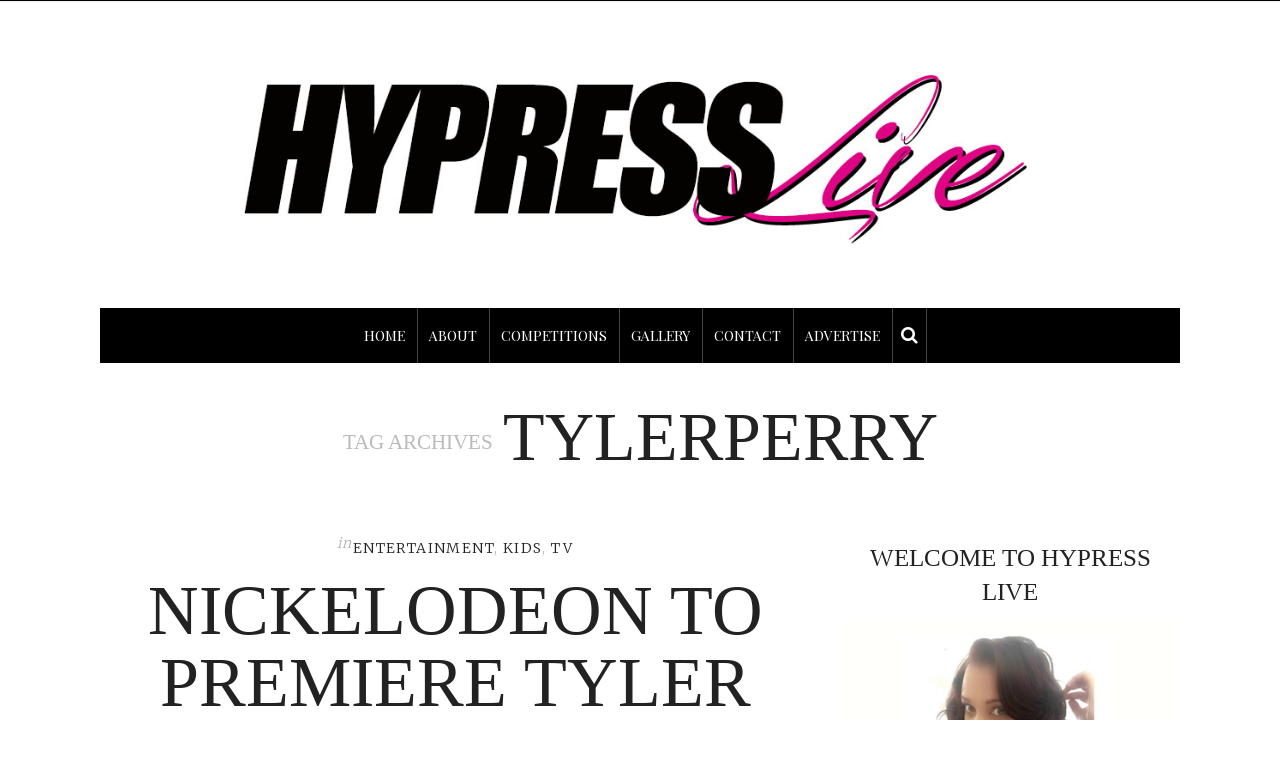

--- FILE ---
content_type: text/html; charset=UTF-8
request_url: https://www.hypresslive.com/tag/tylerperry/
body_size: 14943
content:
<!DOCTYPE html>
<html lang="en-US">
<head>
	<meta charset="UTF-8" />
	<meta http-equiv="X-UA-Compatible" content="IE=edge">
    <meta name="viewport" content="width=device-width, initial-scale=1">
	<link rel="profile" href="http://gmpg.org/xfn/11" />
	<meta name='robots' content='index, follow, max-image-preview:large, max-snippet:-1, max-video-preview:-1' />

	<!-- This site is optimized with the Yoast SEO plugin v26.5 - https://yoast.com/wordpress/plugins/seo/ -->
	<title>tylerperry Archives - Hypress Live</title>
	<link rel="canonical" href="https://www.hypresslive.com/tag/tylerperry/" />
	<meta property="og:locale" content="en_US" />
	<meta property="og:type" content="article" />
	<meta property="og:title" content="tylerperry Archives - Hypress Live" />
	<meta property="og:url" content="https://www.hypresslive.com/tag/tylerperry/" />
	<meta property="og:site_name" content="Hypress Live" />
	<meta name="twitter:card" content="summary_large_image" />
	<script type="application/ld+json" class="yoast-schema-graph">{"@context":"https://schema.org","@graph":[{"@type":"CollectionPage","@id":"https://www.hypresslive.com/tag/tylerperry/","url":"https://www.hypresslive.com/tag/tylerperry/","name":"tylerperry Archives - Hypress Live","isPartOf":{"@id":"https://www.hypresslive.com/#website"},"primaryImageOfPage":{"@id":"https://www.hypresslive.com/tag/tylerperry/#primaryimage"},"image":{"@id":"https://www.hypresslive.com/tag/tylerperry/#primaryimage"},"thumbnailUrl":"https://www.hypresslive.com/wp-content/uploads/2020/12/472eb770-e537-4844-9db4-dbe0293ed534.png","breadcrumb":{"@id":"https://www.hypresslive.com/tag/tylerperry/#breadcrumb"},"inLanguage":"en-US"},{"@type":"ImageObject","inLanguage":"en-US","@id":"https://www.hypresslive.com/tag/tylerperry/#primaryimage","url":"https://www.hypresslive.com/wp-content/uploads/2020/12/472eb770-e537-4844-9db4-dbe0293ed534.png","contentUrl":"https://www.hypresslive.com/wp-content/uploads/2020/12/472eb770-e537-4844-9db4-dbe0293ed534.png","width":567,"height":737},{"@type":"BreadcrumbList","@id":"https://www.hypresslive.com/tag/tylerperry/#breadcrumb","itemListElement":[{"@type":"ListItem","position":1,"name":"Home","item":"https://www.hypresslive.com/"},{"@type":"ListItem","position":2,"name":"tylerperry"}]},{"@type":"WebSite","@id":"https://www.hypresslive.com/#website","url":"https://www.hypresslive.com/","name":"Hypress Live","description":"Lifestyle and Culture Destination","potentialAction":[{"@type":"SearchAction","target":{"@type":"EntryPoint","urlTemplate":"https://www.hypresslive.com/?s={search_term_string}"},"query-input":{"@type":"PropertyValueSpecification","valueRequired":true,"valueName":"search_term_string"}}],"inLanguage":"en-US"}]}</script>
	<!-- / Yoast SEO plugin. -->


<link rel='dns-prefetch' href='//fonts.googleapis.com' />
<link rel='preconnect' href='https://fonts.gstatic.com' crossorigin />
<link rel="alternate" type="application/rss+xml" title="Hypress Live &raquo; Feed" href="https://www.hypresslive.com/feed/" />
<link rel="alternate" type="application/rss+xml" title="Hypress Live &raquo; Comments Feed" href="https://www.hypresslive.com/comments/feed/" />
<link rel="alternate" type="application/rss+xml" title="Hypress Live &raquo; tylerperry Tag Feed" href="https://www.hypresslive.com/tag/tylerperry/feed/" />
		<!-- This site uses the Google Analytics by MonsterInsights plugin v9.10.1 - Using Analytics tracking - https://www.monsterinsights.com/ -->
		<!-- Note: MonsterInsights is not currently configured on this site. The site owner needs to authenticate with Google Analytics in the MonsterInsights settings panel. -->
					<!-- No tracking code set -->
				<!-- / Google Analytics by MonsterInsights -->
		<style id='wp-img-auto-sizes-contain-inline-css' type='text/css'>
img:is([sizes=auto i],[sizes^="auto," i]){contain-intrinsic-size:3000px 1500px}
/*# sourceURL=wp-img-auto-sizes-contain-inline-css */
</style>
<style id='wp-emoji-styles-inline-css' type='text/css'>

	img.wp-smiley, img.emoji {
		display: inline !important;
		border: none !important;
		box-shadow: none !important;
		height: 1em !important;
		width: 1em !important;
		margin: 0 0.07em !important;
		vertical-align: -0.1em !important;
		background: none !important;
		padding: 0 !important;
	}
/*# sourceURL=wp-emoji-styles-inline-css */
</style>
<style id='wp-block-library-inline-css' type='text/css'>
:root{--wp-block-synced-color:#7a00df;--wp-block-synced-color--rgb:122,0,223;--wp-bound-block-color:var(--wp-block-synced-color);--wp-editor-canvas-background:#ddd;--wp-admin-theme-color:#007cba;--wp-admin-theme-color--rgb:0,124,186;--wp-admin-theme-color-darker-10:#006ba1;--wp-admin-theme-color-darker-10--rgb:0,107,160.5;--wp-admin-theme-color-darker-20:#005a87;--wp-admin-theme-color-darker-20--rgb:0,90,135;--wp-admin-border-width-focus:2px}@media (min-resolution:192dpi){:root{--wp-admin-border-width-focus:1.5px}}.wp-element-button{cursor:pointer}:root .has-very-light-gray-background-color{background-color:#eee}:root .has-very-dark-gray-background-color{background-color:#313131}:root .has-very-light-gray-color{color:#eee}:root .has-very-dark-gray-color{color:#313131}:root .has-vivid-green-cyan-to-vivid-cyan-blue-gradient-background{background:linear-gradient(135deg,#00d084,#0693e3)}:root .has-purple-crush-gradient-background{background:linear-gradient(135deg,#34e2e4,#4721fb 50%,#ab1dfe)}:root .has-hazy-dawn-gradient-background{background:linear-gradient(135deg,#faaca8,#dad0ec)}:root .has-subdued-olive-gradient-background{background:linear-gradient(135deg,#fafae1,#67a671)}:root .has-atomic-cream-gradient-background{background:linear-gradient(135deg,#fdd79a,#004a59)}:root .has-nightshade-gradient-background{background:linear-gradient(135deg,#330968,#31cdcf)}:root .has-midnight-gradient-background{background:linear-gradient(135deg,#020381,#2874fc)}:root{--wp--preset--font-size--normal:16px;--wp--preset--font-size--huge:42px}.has-regular-font-size{font-size:1em}.has-larger-font-size{font-size:2.625em}.has-normal-font-size{font-size:var(--wp--preset--font-size--normal)}.has-huge-font-size{font-size:var(--wp--preset--font-size--huge)}.has-text-align-center{text-align:center}.has-text-align-left{text-align:left}.has-text-align-right{text-align:right}.has-fit-text{white-space:nowrap!important}#end-resizable-editor-section{display:none}.aligncenter{clear:both}.items-justified-left{justify-content:flex-start}.items-justified-center{justify-content:center}.items-justified-right{justify-content:flex-end}.items-justified-space-between{justify-content:space-between}.screen-reader-text{border:0;clip-path:inset(50%);height:1px;margin:-1px;overflow:hidden;padding:0;position:absolute;width:1px;word-wrap:normal!important}.screen-reader-text:focus{background-color:#ddd;clip-path:none;color:#444;display:block;font-size:1em;height:auto;left:5px;line-height:normal;padding:15px 23px 14px;text-decoration:none;top:5px;width:auto;z-index:100000}html :where(.has-border-color){border-style:solid}html :where([style*=border-top-color]){border-top-style:solid}html :where([style*=border-right-color]){border-right-style:solid}html :where([style*=border-bottom-color]){border-bottom-style:solid}html :where([style*=border-left-color]){border-left-style:solid}html :where([style*=border-width]){border-style:solid}html :where([style*=border-top-width]){border-top-style:solid}html :where([style*=border-right-width]){border-right-style:solid}html :where([style*=border-bottom-width]){border-bottom-style:solid}html :where([style*=border-left-width]){border-left-style:solid}html :where(img[class*=wp-image-]){height:auto;max-width:100%}:where(figure){margin:0 0 1em}html :where(.is-position-sticky){--wp-admin--admin-bar--position-offset:var(--wp-admin--admin-bar--height,0px)}@media screen and (max-width:600px){html :where(.is-position-sticky){--wp-admin--admin-bar--position-offset:0px}}

/*# sourceURL=wp-block-library-inline-css */
</style><style id='global-styles-inline-css' type='text/css'>
:root{--wp--preset--aspect-ratio--square: 1;--wp--preset--aspect-ratio--4-3: 4/3;--wp--preset--aspect-ratio--3-4: 3/4;--wp--preset--aspect-ratio--3-2: 3/2;--wp--preset--aspect-ratio--2-3: 2/3;--wp--preset--aspect-ratio--16-9: 16/9;--wp--preset--aspect-ratio--9-16: 9/16;--wp--preset--color--black: #000000;--wp--preset--color--cyan-bluish-gray: #abb8c3;--wp--preset--color--white: #ffffff;--wp--preset--color--pale-pink: #f78da7;--wp--preset--color--vivid-red: #cf2e2e;--wp--preset--color--luminous-vivid-orange: #ff6900;--wp--preset--color--luminous-vivid-amber: #fcb900;--wp--preset--color--light-green-cyan: #7bdcb5;--wp--preset--color--vivid-green-cyan: #00d084;--wp--preset--color--pale-cyan-blue: #8ed1fc;--wp--preset--color--vivid-cyan-blue: #0693e3;--wp--preset--color--vivid-purple: #9b51e0;--wp--preset--gradient--vivid-cyan-blue-to-vivid-purple: linear-gradient(135deg,rgb(6,147,227) 0%,rgb(155,81,224) 100%);--wp--preset--gradient--light-green-cyan-to-vivid-green-cyan: linear-gradient(135deg,rgb(122,220,180) 0%,rgb(0,208,130) 100%);--wp--preset--gradient--luminous-vivid-amber-to-luminous-vivid-orange: linear-gradient(135deg,rgb(252,185,0) 0%,rgb(255,105,0) 100%);--wp--preset--gradient--luminous-vivid-orange-to-vivid-red: linear-gradient(135deg,rgb(255,105,0) 0%,rgb(207,46,46) 100%);--wp--preset--gradient--very-light-gray-to-cyan-bluish-gray: linear-gradient(135deg,rgb(238,238,238) 0%,rgb(169,184,195) 100%);--wp--preset--gradient--cool-to-warm-spectrum: linear-gradient(135deg,rgb(74,234,220) 0%,rgb(151,120,209) 20%,rgb(207,42,186) 40%,rgb(238,44,130) 60%,rgb(251,105,98) 80%,rgb(254,248,76) 100%);--wp--preset--gradient--blush-light-purple: linear-gradient(135deg,rgb(255,206,236) 0%,rgb(152,150,240) 100%);--wp--preset--gradient--blush-bordeaux: linear-gradient(135deg,rgb(254,205,165) 0%,rgb(254,45,45) 50%,rgb(107,0,62) 100%);--wp--preset--gradient--luminous-dusk: linear-gradient(135deg,rgb(255,203,112) 0%,rgb(199,81,192) 50%,rgb(65,88,208) 100%);--wp--preset--gradient--pale-ocean: linear-gradient(135deg,rgb(255,245,203) 0%,rgb(182,227,212) 50%,rgb(51,167,181) 100%);--wp--preset--gradient--electric-grass: linear-gradient(135deg,rgb(202,248,128) 0%,rgb(113,206,126) 100%);--wp--preset--gradient--midnight: linear-gradient(135deg,rgb(2,3,129) 0%,rgb(40,116,252) 100%);--wp--preset--font-size--small: 13px;--wp--preset--font-size--medium: 20px;--wp--preset--font-size--large: 36px;--wp--preset--font-size--x-large: 42px;--wp--preset--spacing--20: 0.44rem;--wp--preset--spacing--30: 0.67rem;--wp--preset--spacing--40: 1rem;--wp--preset--spacing--50: 1.5rem;--wp--preset--spacing--60: 2.25rem;--wp--preset--spacing--70: 3.38rem;--wp--preset--spacing--80: 5.06rem;--wp--preset--shadow--natural: 6px 6px 9px rgba(0, 0, 0, 0.2);--wp--preset--shadow--deep: 12px 12px 50px rgba(0, 0, 0, 0.4);--wp--preset--shadow--sharp: 6px 6px 0px rgba(0, 0, 0, 0.2);--wp--preset--shadow--outlined: 6px 6px 0px -3px rgb(255, 255, 255), 6px 6px rgb(0, 0, 0);--wp--preset--shadow--crisp: 6px 6px 0px rgb(0, 0, 0);}:where(.is-layout-flex){gap: 0.5em;}:where(.is-layout-grid){gap: 0.5em;}body .is-layout-flex{display: flex;}.is-layout-flex{flex-wrap: wrap;align-items: center;}.is-layout-flex > :is(*, div){margin: 0;}body .is-layout-grid{display: grid;}.is-layout-grid > :is(*, div){margin: 0;}:where(.wp-block-columns.is-layout-flex){gap: 2em;}:where(.wp-block-columns.is-layout-grid){gap: 2em;}:where(.wp-block-post-template.is-layout-flex){gap: 1.25em;}:where(.wp-block-post-template.is-layout-grid){gap: 1.25em;}.has-black-color{color: var(--wp--preset--color--black) !important;}.has-cyan-bluish-gray-color{color: var(--wp--preset--color--cyan-bluish-gray) !important;}.has-white-color{color: var(--wp--preset--color--white) !important;}.has-pale-pink-color{color: var(--wp--preset--color--pale-pink) !important;}.has-vivid-red-color{color: var(--wp--preset--color--vivid-red) !important;}.has-luminous-vivid-orange-color{color: var(--wp--preset--color--luminous-vivid-orange) !important;}.has-luminous-vivid-amber-color{color: var(--wp--preset--color--luminous-vivid-amber) !important;}.has-light-green-cyan-color{color: var(--wp--preset--color--light-green-cyan) !important;}.has-vivid-green-cyan-color{color: var(--wp--preset--color--vivid-green-cyan) !important;}.has-pale-cyan-blue-color{color: var(--wp--preset--color--pale-cyan-blue) !important;}.has-vivid-cyan-blue-color{color: var(--wp--preset--color--vivid-cyan-blue) !important;}.has-vivid-purple-color{color: var(--wp--preset--color--vivid-purple) !important;}.has-black-background-color{background-color: var(--wp--preset--color--black) !important;}.has-cyan-bluish-gray-background-color{background-color: var(--wp--preset--color--cyan-bluish-gray) !important;}.has-white-background-color{background-color: var(--wp--preset--color--white) !important;}.has-pale-pink-background-color{background-color: var(--wp--preset--color--pale-pink) !important;}.has-vivid-red-background-color{background-color: var(--wp--preset--color--vivid-red) !important;}.has-luminous-vivid-orange-background-color{background-color: var(--wp--preset--color--luminous-vivid-orange) !important;}.has-luminous-vivid-amber-background-color{background-color: var(--wp--preset--color--luminous-vivid-amber) !important;}.has-light-green-cyan-background-color{background-color: var(--wp--preset--color--light-green-cyan) !important;}.has-vivid-green-cyan-background-color{background-color: var(--wp--preset--color--vivid-green-cyan) !important;}.has-pale-cyan-blue-background-color{background-color: var(--wp--preset--color--pale-cyan-blue) !important;}.has-vivid-cyan-blue-background-color{background-color: var(--wp--preset--color--vivid-cyan-blue) !important;}.has-vivid-purple-background-color{background-color: var(--wp--preset--color--vivid-purple) !important;}.has-black-border-color{border-color: var(--wp--preset--color--black) !important;}.has-cyan-bluish-gray-border-color{border-color: var(--wp--preset--color--cyan-bluish-gray) !important;}.has-white-border-color{border-color: var(--wp--preset--color--white) !important;}.has-pale-pink-border-color{border-color: var(--wp--preset--color--pale-pink) !important;}.has-vivid-red-border-color{border-color: var(--wp--preset--color--vivid-red) !important;}.has-luminous-vivid-orange-border-color{border-color: var(--wp--preset--color--luminous-vivid-orange) !important;}.has-luminous-vivid-amber-border-color{border-color: var(--wp--preset--color--luminous-vivid-amber) !important;}.has-light-green-cyan-border-color{border-color: var(--wp--preset--color--light-green-cyan) !important;}.has-vivid-green-cyan-border-color{border-color: var(--wp--preset--color--vivid-green-cyan) !important;}.has-pale-cyan-blue-border-color{border-color: var(--wp--preset--color--pale-cyan-blue) !important;}.has-vivid-cyan-blue-border-color{border-color: var(--wp--preset--color--vivid-cyan-blue) !important;}.has-vivid-purple-border-color{border-color: var(--wp--preset--color--vivid-purple) !important;}.has-vivid-cyan-blue-to-vivid-purple-gradient-background{background: var(--wp--preset--gradient--vivid-cyan-blue-to-vivid-purple) !important;}.has-light-green-cyan-to-vivid-green-cyan-gradient-background{background: var(--wp--preset--gradient--light-green-cyan-to-vivid-green-cyan) !important;}.has-luminous-vivid-amber-to-luminous-vivid-orange-gradient-background{background: var(--wp--preset--gradient--luminous-vivid-amber-to-luminous-vivid-orange) !important;}.has-luminous-vivid-orange-to-vivid-red-gradient-background{background: var(--wp--preset--gradient--luminous-vivid-orange-to-vivid-red) !important;}.has-very-light-gray-to-cyan-bluish-gray-gradient-background{background: var(--wp--preset--gradient--very-light-gray-to-cyan-bluish-gray) !important;}.has-cool-to-warm-spectrum-gradient-background{background: var(--wp--preset--gradient--cool-to-warm-spectrum) !important;}.has-blush-light-purple-gradient-background{background: var(--wp--preset--gradient--blush-light-purple) !important;}.has-blush-bordeaux-gradient-background{background: var(--wp--preset--gradient--blush-bordeaux) !important;}.has-luminous-dusk-gradient-background{background: var(--wp--preset--gradient--luminous-dusk) !important;}.has-pale-ocean-gradient-background{background: var(--wp--preset--gradient--pale-ocean) !important;}.has-electric-grass-gradient-background{background: var(--wp--preset--gradient--electric-grass) !important;}.has-midnight-gradient-background{background: var(--wp--preset--gradient--midnight) !important;}.has-small-font-size{font-size: var(--wp--preset--font-size--small) !important;}.has-medium-font-size{font-size: var(--wp--preset--font-size--medium) !important;}.has-large-font-size{font-size: var(--wp--preset--font-size--large) !important;}.has-x-large-font-size{font-size: var(--wp--preset--font-size--x-large) !important;}
/*# sourceURL=global-styles-inline-css */
</style>

<style id='classic-theme-styles-inline-css' type='text/css'>
/*! This file is auto-generated */
.wp-block-button__link{color:#fff;background-color:#32373c;border-radius:9999px;box-shadow:none;text-decoration:none;padding:calc(.667em + 2px) calc(1.333em + 2px);font-size:1.125em}.wp-block-file__button{background:#32373c;color:#fff;text-decoration:none}
/*# sourceURL=/wp-includes/css/classic-themes.min.css */
</style>
<link rel='stylesheet' id='contact-form-7-css' href='https://www.hypresslive.com/wp-content/plugins/contact-form-7/includes/css/styles.css?ver=6.1.4' type='text/css' media='all' />
<link rel='stylesheet' id='frizzly-lib-font-awesome-css' href='https://www.hypresslive.com/wp-content/plugins/frizzly/css/libs/font-awesome/css/font-awesome.css?ver=1.1.0' type='text/css' media='all' />
<link rel='stylesheet' id='frizzly-client-css' href='https://www.hypresslive.com/wp-content/plugins/frizzly/css/frizzly.client.css?ver=1.1.0' type='text/css' media='all' />
<link rel='stylesheet' id='gossipblog-bootstrap-css-css' href='https://www.hypresslive.com/wp-content/themes/gossipblog/bootstrap/bootstrap.min.css?ver=3.2' type='text/css' media='all' />
<link rel='stylesheet' id='gossipblog-font-awesome-css' href='https://www.hypresslive.com/wp-content/themes/gossipblog/bootstrap/font-awesome.min.css?ver=4.5' type='text/css' media='all' />
<link rel='stylesheet' id='gossipblog-social-icons-css' href='https://www.hypresslive.com/wp-content/themes/gossipblog/bootstrap/hercules-social.css?ver=1.0' type='text/css' media='all' />
<link rel='stylesheet' id='gossipblog-magnificpopup-css' href='https://www.hypresslive.com/wp-content/themes/gossipblog/css/magnificpopup.css?ver=1.0' type='text/css' media='all' />
<link rel='stylesheet' id='gossipblog-mainstyle-css' href='https://www.hypresslive.com/wp-content/themes/gossipblog/style.css?ver=1.0' type='text/css' media='all' />
<link rel='stylesheet' id='gossipblog-responsive-css' href='https://www.hypresslive.com/wp-content/themes/gossipblog/responsive.css?ver=2.3' type='text/css' media='all' />
<link rel="preload" as="style" href="https://fonts.googleapis.com/css?family=Merriweather:300%7CPlayfair%20Display%20SC:400,700,900,400italic,700italic,900italic%7CSource%20Sans%20Pro:200,300&#038;display=swap&#038;ver=1604477321" /><link rel="stylesheet" href="https://fonts.googleapis.com/css?family=Merriweather:300%7CPlayfair%20Display%20SC:400,700,900,400italic,700italic,900italic%7CSource%20Sans%20Pro:200,300&#038;display=swap&#038;ver=1604477321" media="print" onload="this.media='all'"><noscript><link rel="stylesheet" href="https://fonts.googleapis.com/css?family=Merriweather:300%7CPlayfair%20Display%20SC:400,700,900,400italic,700italic,900italic%7CSource%20Sans%20Pro:200,300&#038;display=swap&#038;ver=1604477321" /></noscript><script type="text/javascript" src="https://www.hypresslive.com/wp-includes/js/jquery/jquery.min.js?ver=3.7.1" id="jquery-core-js"></script>
<script type="text/javascript" src="https://www.hypresslive.com/wp-includes/js/jquery/jquery-migrate.min.js?ver=3.4.1" id="jquery-migrate-js"></script>
<link rel="https://api.w.org/" href="https://www.hypresslive.com/wp-json/" /><link rel="alternate" title="JSON" type="application/json" href="https://www.hypresslive.com/wp-json/wp/v2/tags/531" /><link rel="EditURI" type="application/rsd+xml" title="RSD" href="https://www.hypresslive.com/xmlrpc.php?rsd" />
<meta name="generator" content="WordPress 6.9" />
<meta name="generator" content="Redux 4.5.9" /><script>
  (function(i,s,o,g,r,a,m){i['GoogleAnalyticsObject']=r;i[r]=i[r]||function(){
  (i[r].q=i[r].q||[]).push(arguments)},i[r].l=1*new Date();a=s.createElement(o),
  m=s.getElementsByTagName(o)[0];a.async=1;a.src=g;m.parentNode.insertBefore(a,m)
  })(window,document,'script','//www.google-analytics.com/analytics.js','ga');

  ga('create', 'UA-64123055-1', 'auto');
  ga('send', 'pageview');

</script><style type="text/css">@media (min-width:992px){.container{width:1110px}}@media (min-width:1200px){.container{width:1110px}}.nav__primary, .nav__mobile {background:#000000}@media all and (min-width: 800px) {.flexnav > li > a {border-right-color:#444444}}.nav__primary {border-top-color:#222222}.nav__primary {border-bottom-color:#222222}.nav__primary {border-top-width:0px;}.nav__primary {border-bottom-width:0px;}.lowestfooter {border-top-color:#FFFFFF}.header-overlay {background:rgba(255,255,255,0.8)}body { background-color:#ffffff;}.someclass{
   margin: 0 auto;
}
.carousel-wrap.slideshow {
        min-height: 461px;
}
.top-container {
    background:#000000;
}
.top-container .sticky-nav.navbar-fixed-top {
    background: #000;
}.post_category:after, .hs_aboutme_text span, .slide-category span, .widget-content h4.subtitle span, .nav-tabs > li.active > a, .nav-tabs > li.active > a:hover, .nav-tabs > li.active > a:focus, .title-section span, .heading-entrance span {border-top-color:#222222}.error404-holder_num {color:#222222}.text-highlight, div.jp-play-bar, div.jp-volume-bar-value, .progress .bar {background:#222222}.flexnav li ul li a { color:#222222}.flexnav li li > a:hover, .flexnav ul li:hover > a, .flexnav li li > a:hover, .flexnav li li.sfHover > a { color:#ffffff}.flexnav li li.current-menu-item > a, .flexnav li li.current-menu-item > a { color:#ffffff}.flexnav .sub-menu > li { background:#ffffff}.sub-menu li:first-child a:after { border-bottom: 0px solid #ffffff}.flexnav ul li:hover > a, .flexnav li li > a:hover, .flexnav li li.sfHover > a {background:#222222}.flexnav li li.current-menu-item > a {background:#222222}.flexnav > li > a:hover { color:#222222}.flexnav > li.current-menu-item > a, .flexnav > li.current-menu-ancestor  > a, .flexnav li:hover > a {
  color:#222222}.flexnav > li.current-menu-item > a, .flexnav > li.current-menu-ancestor > a { color:#222222}.flexnav > li > a {background:#000000}.flexnav > li > a:hover, .flexnav > li.current-menu-item > a, .flexnav > li.current-menu-ancestor  > a, .flexnav li:hover > a { background:#df0485}.flexnav > li.current-menu-item > a, .flexnav > li.current-menu-ancestor > a { background:#ffffff}.flexnav .sub-menu {background:#DF0485}.flexnav .sub-menu, .flexnav .sub-menu ul {border-color:#222222}.flexnav .sub-menu:before,.flexnav .sub-menu:after {border-bottom-color:#222222}.flexnav .sub-menu ul:before,.flexnav .sub-menu ul:after {border-left-color:#222222}.flexnav li ul li a {border-color:#EEEEEE}.ribbon-green {color:#000000}.ribbon-green {background:#ffffff}.category-filter ul li.current-cat a { color: #222222}a.btn, a.comment-reply-link, input[type="submit"], .tagcloud a, .category-filter ul li a { border-color: #222222}a.comment-reply-link:hover, input[type="submit"]:hover, .btn-default.active, .btn-default.focus, .btn-default:active, .btn-default:focus, .btn-default:hover, .open > .dropdown-toggle.btn-default,.tagcloud a:hover, .category-filter ul li.current-cat a, .category-filter ul li a:hover { border-color: #222222}a.btn, a.comment-reply-link, input[type="submit"], .tagcloud a, .category-filter ul li a { background: #222222}a.comment-reply-link:hover, input[type="submit"]:hover, .btn-default.active, .btn-default.focus, .btn-default:active, .btn-default:focus, .btn-default:hover, .open > .dropdown-toggle.btn-default,.tagcloud a:hover, .category-filter ul li.current-cat a, .category-filter ul li a:hover { background: #ffffff}</style><style id="gossipblog_options-dynamic-css" title="dynamic-css" class="redux-options-output">.main-holder{font-family:Merriweather;line-height:24px;letter-spacing:0px;font-weight:300;font-style:normal;color:#000000;font-size:14px;}h1{font-family:henri_didotregular;text-align:inherit;text-transform:uppercase;line-height:62px;letter-spacing:0px;font-weight:400;font-style:normal;color:#222;font-size:60px;}h2{font-family:henri_didotregular;text-align:inherit;text-transform:uppercase;line-height:62px;letter-spacing:0px;font-weight:400;font-style:normal;color:#222;font-size:54px;}h3{font-family:henri_didotregular;text-align:inherit;text-transform:uppercase;line-height:44px;letter-spacing:0px;font-weight:400;font-style:normal;color:#222;font-size:44px;}h4{font-family:henri_didotregular;text-align:inherit;text-transform:uppercase;line-height:32px;letter-spacing:0px;font-weight:400;font-style:normal;color:#222;font-size:30px;}h5{font-family:henri_didotregular;text-align:inherit;text-transform:uppercase;line-height:34px;letter-spacing:0px;font-weight:400;font-style:normal;color:#222;font-size:25px;}h6{font-family:"Playfair Display SC";text-align:inherit;text-transform:uppercase;line-height:22px;letter-spacing:0px;font-weight:400;font-style:normal;color:#222;font-size:20px;}.title-section h1{font-family:henri_didotregular;text-align:center;line-height:68px;letter-spacing:-2px;font-weight:400;font-style:normal;color:#222;font-size:68px;}.title-section h2{font-family:"Source Sans Pro";text-align:center;text-transform:inherit;line-height:36px;letter-spacing:0px;font-weight:200;font-style:normal;color:#222;font-size:26px;}.headerstyler{background-color:#ffffff;}a{color:#222222;}a:hover{color:#dddddd;}a.btn, a.comment-reply-link, input[type="submit"], .tagcloud a, .category-filter ul li a{color:#ffffff;}a.btn:hover, a.comment-reply-link:hover, input[type="submit"]:hover, .tagcloud a:hover, .category-filter ul li a:hover{color:#222222;}.logo{margin-top:50px;margin-bottom:50px;}.logo_tagline{color:#222222;}.flexnav > li > a{font-family:"Playfair Display SC";text-transform:uppercase;line-height:55px;letter-spacing:0px;font-weight:400;font-style:normal;color:#ffffff;font-size:14px;}.flexnav li ul li a{font-family:"Source Sans Pro";line-height:20px;letter-spacing:0px;font-weight:300;font-style:normal;color:#222222;font-size:14px;}.post-header h2 a, h2.post-title, h2.grid-post-title{font-family:henri_didotregular;text-align:center;text-transform:uppercase;line-height:72px;letter-spacing:0px;font-weight:400;font-style:normal;color:#222;font-size:70px;}.post-header h2 a:hover{color:#dddddd;}.paglink a, .paging a{color:#222222;}.paglink a:hover, .paging a:hover{color:#df0485;}.related-posts h6 a{color:#222222;}.related-posts h6 a:hover{color:#df0485;}.grid-block h2 a{color:#222222;}.grid-block h2 a:hover{color:#dddddd;}.gallery-grid .gallerycaption h3 a{font-family:henri_didotregular;text-align:center;text-transform:uppercase;line-height:30px;letter-spacing:0px;font-weight:400;font-style:normal;color:#222;font-size:30px;}.gallery-meta-line, .gallery-meta-line h4{font-family:henri_didotregular;text-align:center;text-transform:uppercase;line-height:20px;letter-spacing:0px;font-weight:400;font-style:normal;color:#222;font-size:20px;}.widget-content h4.subtitle{font-family:"Playfair Display SC";text-align:center;text-transform:uppercase;line-height:20px;letter-spacing:0px;font-weight:400;font-style:normal;color:#222;font-size:20px;}.my_posts_type_widget h4 a{color:#222222;}.my_posts_type_widget h4 a:hover{color:#df0485;}.post-list_h h4 a{font-family:"Playfair Display SC";text-align:center;text-transform:uppercase;line-height:24px;letter-spacing:0px;font-weight:400;font-style:normal;color:#222;font-size:24px;}.nav.footer-nav a{font-family:"Source Sans Pro";line-height:22px;letter-spacing:0px;font-weight:normal;font-style:normal;color:#999999;font-size:13px;}.nav.footer-nav ul li a:hover{color:#ffffff;}.footer-text{color:#FFFFFF;}.footer .logo a{color:#666666;}.footer .logo a:hover{color:#ffffff;}.footer .logo_tagline{color:#FFFFFF;}.footer-logo{background-color:#111111;}.footer a{color:#666666;}.footer a:hover{color:#df0485;}.mfp-ajax-holder{background-color:#ffffff;}</style>	
</head>
<body class="archive tag tag-tylerperry tag-531 wp-theme-gossipblog">
<div class="top-panel22 hidden-phone"><div id="small-dialog" class="zoom-anim-dialog mfp-hide"><!-- BEGIN SEARCH FORM -->  
	<div class="sb-search">
						<form class="navbar-form" method="get" action="https://www.hypresslive.com/" accept-charset="utf-8">
							<input class="sb-search-input" placeholder="Type to Search" type="text" value="" name="s">
						</form>
					</div>
<!-- END SEARCH FORM --></div></div>
			<div class="main-holder">
		<div class="top-container top-border">
<div class="container">
        
<div class="row">
 
    <div class="col-md-12 col-sm-12 col-xs-12 top-left">
	<div class="menu-button"><i class="fa fa-bars"></i></div>
<div class="top-search-icon"><div class="top-panel-button"><a class="popup-with-zoom-anim md-trigger" href="#small-dialog"><i class="fa fa-search"></i></a></div></div>    </div>
</div>

</div>

</div>

			<!-- BEGIN MAIN NAVIGATION  -->
		<nav class="nav__mobile ">
			<ul data-breakpoint="992" id="menu-menu-1" class="flexnav"><li class="menu-item menu-item-type-custom menu-item-object-custom menu-item-home menu-item-278"><a href="https://www.hypresslive.com/">Home</a></li>
<li class="menu-item menu-item-type-post_type menu-item-object-page menu-item-279"><a href="https://www.hypresslive.com/about/">ABOUT</a></li>
<li class="menu-item menu-item-type-post_type menu-item-object-page menu-item-281"><a href="https://www.hypresslive.com/events/">COMPETITIONS</a></li>
<li class="menu-item menu-item-type-post_type menu-item-object-page menu-item-282"><a href="https://www.hypresslive.com/gallery-2/">GALLERY</a></li>
<li class="menu-item menu-item-type-post_type menu-item-object-page menu-item-280"><a href="https://www.hypresslive.com/contact/">CONTACT</a></li>
<li class="menu-item menu-item-type-post_type menu-item-object-page menu-item-4164"><a href="https://www.hypresslive.com/advertise/">Advertise</a></li>
</ul>		 </nav>

		<!-- END MAIN NAVIGATION -->
<header id="headerfix" data-stellar-background-ratio="0.5" data-stellar-horizontal-offset="0" data-stellar-vertical-offset="0" class="headerstyler headerphoto normal_header">
<div class="header-overlay"></div>
<div class="container">


<div class="row">
    <div class="col-md-12">
        <!-- BEGIN LOGO -->                     
<div class="logo">                            
						<a href="https://www.hypresslive.com/" class="logo_h logo_h__img"><img src="https://www.hypresslive.com/wp-content/uploads/2016/06/h1.jpg" width="1260" height="240" alt="Hypress Live" title="Lifestyle and Culture Destination"></a>
												
</div>
<!-- END LOGO -->    </div>
</div>
<div class="row">
	<div class="col-md-12">
    			<!-- BEGIN MAIN NAVIGATION  -->
		<nav class="nav nav__primary clearfix">
			<ul data-breakpoint="992" id="menu-menu-2" class="flexnav"><li class="menu-item menu-item-type-custom menu-item-object-custom menu-item-home menu-item-278"><a href="https://www.hypresslive.com/">Home</a></li>
<li class="menu-item menu-item-type-post_type menu-item-object-page menu-item-279"><a href="https://www.hypresslive.com/about/">ABOUT</a></li>
<li class="menu-item menu-item-type-post_type menu-item-object-page menu-item-281"><a href="https://www.hypresslive.com/events/">COMPETITIONS</a></li>
<li class="menu-item menu-item-type-post_type menu-item-object-page menu-item-282"><a href="https://www.hypresslive.com/gallery-2/">GALLERY</a></li>
<li class="menu-item menu-item-type-post_type menu-item-object-page menu-item-280"><a href="https://www.hypresslive.com/contact/">CONTACT</a></li>
<li class="menu-item menu-item-type-post_type menu-item-object-page menu-item-4164"><a href="https://www.hypresslive.com/advertise/">Advertise</a></li>
<li class="menu-item menu-item-type-post_type menu-item-object-page top-panel-button hidden-xs search-icon-link"><a class="popup-with-zoom-anim md-trigger" href="#small-dialog"><i class="fa fa-search"></i></a></li></ul>		 </nav>
		<!-- END MAIN NAVIGATION -->
    </div>
</div>


















</div></header><div class="content-holder clearfix">
    <div class="container">
<section class="title-section">
					<div class="category-box"><h1><span>Tag Archives </span>tylerperry</h1></div>
			
			
</section><!-- .title-section -->
                <div class="row">
                    <div class="col-md-8 masonry2sideright" id="content">
                        <article id="post-10148" class="post__holder post-10148 post type-post status-publish format-standard has-post-thumbnail hentry category-entertainment category-kids category-tv tag-africa tag-entertainment tag-familyfun tag-festive tag-festivefun tag-funny tag-humour tag-kids tag-kidsentertainment tag-laugh tag-nickelodean tag-series tag-tv tag-tvseries tag-tylerperry">
	<div class="row">
	<div class="col-md-12">

		<header class="post-header"><div class="meta-space-top">

				<span class="post_category"><span class="cat-in">In</span> <a href="https://www.hypresslive.com/category/entertainment/" rel="category tag">ENTERTAINMENT</a>, <a href="https://www.hypresslive.com/category/kids/" rel="category tag">KIDS</a>, <a href="https://www.hypresslive.com/category/tv/" rel="category tag">TV</a></span>
				</div>
	
					<h2 class="post-title"><a href="https://www.hypresslive.com/2020/12/13/nickelodeon-to-premiere-tyler-perrys-1st-kids-series/" title="Permalink NICKELODEON TO PREMIERE TYLER PERRY’S 1ST KIDS SERIES">NICKELODEON TO PREMIERE TYLER PERRY’S 1ST KIDS SERIES</a></h2>
					<div class="meta-space-top">
						<span class="vcard author hypress">
		by		<span class="fn"><a href="https://www.hypresslive.com/author/hypress/" title="Posts by hypress" rel="author" class="url">hypress</a></span></span>
				 	<span class="post-date date updated">Sunday, December 13, 2020</span>
</div>
</header>
						
	<!-- Post Content -->
	<div class="post_content">
							<div class="thumb-container">
						<figure class="featured-thumbnail thumbnail large">
				<a href="https://www.hypresslive.com/2020/12/13/nickelodeon-to-premiere-tyler-perrys-1st-kids-series/" title="NICKELODEON TO PREMIERE TYLER PERRY’S 1ST KIDS SERIES">
				<img width="550" height="715" src="https://www.hypresslive.com/wp-content/uploads/2020/12/472eb770-e537-4844-9db4-dbe0293ed534-550x715.png" class="attachment-gossipblog-standard-large size-gossipblog-standard-large wp-post-image" alt="" decoding="async" fetchpriority="high" srcset="https://www.hypresslive.com/wp-content/uploads/2020/12/472eb770-e537-4844-9db4-dbe0293ed534-550x715.png 550w, https://www.hypresslive.com/wp-content/uploads/2020/12/472eb770-e537-4844-9db4-dbe0293ed534-231x300.png 231w, https://www.hypresslive.com/wp-content/uploads/2020/12/472eb770-e537-4844-9db4-dbe0293ed534-385x500.png 385w, https://www.hypresslive.com/wp-content/uploads/2020/12/472eb770-e537-4844-9db4-dbe0293ed534-360x468.png 360w, https://www.hypresslive.com/wp-content/uploads/2020/12/472eb770-e537-4844-9db4-dbe0293ed534-246x320.png 246w, https://www.hypresslive.com/wp-content/uploads/2020/12/472eb770-e537-4844-9db4-dbe0293ed534.png 567w" sizes="(max-width: 550px) 100vw, 550px" /> 
				</a>
				</figure></div>
		


			<div class="isopad">
		   
				
			<div class="excerpt">			
			<p>
Kid rapper and pint-sized powerhouse Young Dylan will join the Nickelodeon Africa family this festive season. 



The brand-new live-action series, Tyler Perry’s Young Dylan,will premiere on Monday, 14th December exclusively on Nickelodeon Africa (DStv Channel 305) at 16:25 CAT/15:25 WAT. Executive produced, directed and written by Perry, the first scripted kids’ series by Tyler Perry, follows a family whose world is turned upside down when ... </p>			
			</div>
						<div class="clear"></div>
				<div class="viewpost-button"><a class="btn btn-default btn-normal" href="https://www.hypresslive.com/2020/12/13/nickelodeon-to-premiere-tyler-perrys-1st-kids-series/">View post</a></div>
		<div class="clear"></div>
			</div>
			
	</div>
	
	
	
	
</div></div>



<!-- Meta and share buttons -->
<div class="row meta-line">
<div class="col-md-4 col-sm-4 col-xs-12">
<div class="share-buttons">
	<a class="hs-icon hs hs-facebook" onClick="window.open('http://www.facebook.com/sharer.php?u=https://www.hypresslive.com/2020/12/13/nickelodeon-to-premiere-tyler-perrys-1st-kids-series/','Facebook','width=600,height=300,left='+(screen.availWidth/2-300)+',top='+(screen.availHeight/2-150)+''); return false;" href="http://www.facebook.com/sharer.php?u=https://www.hypresslive.com/2020/12/13/nickelodeon-to-premiere-tyler-perrys-1st-kids-series/"></a>
 
<a class="hs-icon hs hs-twitter" onClick="window.open('http://twitter.com/share?url=https://www.hypresslive.com/2020/12/13/nickelodeon-to-premiere-tyler-perrys-1st-kids-series/&amp;text=NICKELODEON%20TO%20PREMIERE%20TYLER%20PERRY’S%201ST%20KIDS%20SERIES&amp;via=hypress','Twitter share','width=600,height=300,left='+(screen.availWidth/2-300)+',top='+(screen.availHeight/2-150)+''); return false;" href="http://twitter.com/share?url=https://www.hypresslive.com/2020/12/13/nickelodeon-to-premiere-tyler-perrys-1st-kids-series/&amp;text=NICKELODEON%20TO%20PREMIERE%20TYLER%20PERRY’S%201ST%20KIDS%20SERIES&amp;via=hypress"></a>
<a class="hs-icon hs hs-gplus" onClick="window.open('https://plus.google.com/share?url=https://www.hypresslive.com/2020/12/13/nickelodeon-to-premiere-tyler-perrys-1st-kids-series/','Google plus','width=585,height=666,left='+(screen.availWidth/2-292)+',top='+(screen.availHeight/2-333)+''); return false;" href="https://plus.google.com/share?url=https://www.hypresslive.com/2020/12/13/nickelodeon-to-premiere-tyler-perrys-1st-kids-series/"></a>
<a target="_blank" class="hs-icon hs hs-pinterest" href="http://pinterest.com/pin/create/button/?url=https://www.hypresslive.com/2020/12/13/nickelodeon-to-premiere-tyler-perrys-1st-kids-series/&amp;media=https://www.hypresslive.com/wp-content/uploads/2020/12/472eb770-e537-4844-9db4-dbe0293ed534.png&amp;description=NICKELODEON%20TO%20PREMIERE%20TYLER%20PERRY’S%201ST%20KIDS%20SERIES" data-pin-do="buttonPin" data-pin-custom="true"></a>
<a class="hs-icon hs hs-tumblr" onClick="window.open('http://www.tumblr.com/share/link?url=www.hypresslive.com/2020/12/13/nickelodeon-to-premiere-tyler-perrys-1st-kids-series/&amp;name=NICKELODEON%20TO%20PREMIERE%20TYLER%20PERRY’S%201ST%20KIDS%20SERIES','Tumblr','width=600,height=300,left='+(screen.availWidth/2-300)+',top='+(screen.availHeight/2-150)+''); return false;" href="http://www.tumblr.com/share/link?url=www.hypresslive.com/2020/12/13/nickelodeon-to-premiere-tyler-perrys-1st-kids-series/&amp;name=NICKELODEON%20TO%20PREMIERE%20TYLER%20PERRY’S%201ST%20KIDS%20SERIES"></a>
<a class="hs-icon hs hs-mail" href="mailto:?subject=NICKELODEON%20TO%20PREMIERE%20TYLER%20PERRY’S%201ST%20KIDS%20SERIES&amp;body=https://www.hypresslive.com/2020/12/13/nickelodeon-to-premiere-tyler-perrys-1st-kids-series/"></a>
</div><!-- //.share-buttons -->
</div>
<div class="col-md-4 col-sm-4 col-xs-12">
<div class="post-comments-footer"><a href="https://www.hypresslive.com/2020/12/13/nickelodeon-to-premiere-tyler-perrys-1st-kids-series/#respond" class="comments-link" ><span>0</span>Comment</a></div>
</div>
<div class="col-md-4 col-sm-4 col-xs-12">
	<!-- Post Meta -->
	<div class="meta-space">
													<span>
									<a href="https://www.hypresslive.com/tag/africa/" rel="tag">Africa</a>, <a href="https://www.hypresslive.com/tag/entertainment/" rel="tag">Entertainment</a>								</span>
										
		</div>
	<!--// Post Meta -->
</div>

</div>
<!-- //Meta and share buttons -->
</article>	<div class="related-posts"><div class="related-content">

			<h5 class="related-posts_h"><span>RELATED</span></h5>
		
			<div class="row">

									<div class="col-sm-4 col-md-4 col-lg-4">
						
							<figure class="featured-thumbnail thumbnail large">
								<a href="https://www.hypresslive.com/2025/06/18/courtney-b-vance-61st-street-returns-to-universal-this-week/" title="COURTNEY B, VANCE 61ST STREET RETURNS TO UNIVERSAL THIS WEEK"><img src="https://www.hypresslive.com/wp-content/uploads/2025/06/image001-4-340x226.jpg" width="340" height="226" alt="COURTNEY B, VANCE 61ST STREET RETURNS TO UNIVERSAL THIS WEEK" /></a>
							</figure>
												<div class="related-list-inner">
														 	<span class="related-date date updated">Wednesday, June 18, 2025</span>
						<h6><a href="https://www.hypresslive.com/2025/06/18/courtney-b-vance-61st-street-returns-to-universal-this-week/" > COURTNEY B, VANCE 61ST STREET RETURNS TO UNIVERSAL THIS WEEK </a></h6>

						</div>
					</div>
									<div class="col-sm-4 col-md-4 col-lg-4">
						
							<figure class="featured-thumbnail thumbnail large">
								<a href="https://www.hypresslive.com/2024/03/23/nomcebo-zikode-drops-new-global-anthem-izono-zami/" title="NOMCEBO ZIKODE DROPS NEW GLOBAL ANTHEM &#8216;IZONO ZAMI&#8217;"><img src="https://www.hypresslive.com/wp-content/uploads/2024/03/unnamed-2024-03-22T115130.019-scaled-1-340x226.jpg" width="340" height="226" alt="NOMCEBO ZIKODE DROPS NEW GLOBAL ANTHEM &#8216;IZONO ZAMI&#8217;" /></a>
							</figure>
												<div class="related-list-inner">
														 	<span class="related-date date updated">Saturday, March 23, 2024</span>
						<h6><a href="https://www.hypresslive.com/2024/03/23/nomcebo-zikode-drops-new-global-anthem-izono-zami/" > NOMCEBO ZIKODE DROPS NEW GLOBAL ANTHEM &#8216;IZONO ZAMI&#8217; </a></h6>

						</div>
					</div>
									<div class="col-sm-4 col-md-4 col-lg-4">
						
							<figure class="featured-thumbnail thumbnail large">
								<a href="https://www.hypresslive.com/2024/02/20/brace-yourself-as-tropika-island-of-treasure-is-back/" title="BRACE YOURSELF AS TROPIKA ISLAND OF TREASURE IS BACK"><img src="https://www.hypresslive.com/wp-content/uploads/2024/02/c16030e8-3c70-7790-af24-f0bfc06301fb-340x226.png" width="340" height="226" alt="BRACE YOURSELF AS TROPIKA ISLAND OF TREASURE IS BACK" /></a>
							</figure>
												<div class="related-list-inner">
														 	<span class="related-date date updated">Tuesday, February 20, 2024</span>
						<h6><a href="https://www.hypresslive.com/2024/02/20/brace-yourself-as-tropika-island-of-treasure-is-back/" > BRACE YOURSELF AS TROPIKA ISLAND OF TREASURE IS BACK </a></h6>

						</div>
					</div>
							</div>
	</div></div><!-- .related-posts -->
	<!-- Posts navigation -->                    </div>
                    <div class="col-md-4 sidebar" id="sidebar">
                        <div id="gossipblog_aboutmebox-2" class="widget gossipblog_aboutmebox"><div class="widget-content"><h5 class="widget-head">Welcome to Hypress Live</h5><div class="widget-body"><div class="hs_about_img"><figure class="featured-thumbnail thumbnail large">
        <a class="image-wrap image-popup-no-margins"  href="https://www.hypresslive.com/wp-content/uploads/2016/06/hypress_1.jpg" data-rel="Photo">
            <img src="https://www.hypresslive.com/wp-content/uploads/2016/06/hypress_1.jpg" width="840" height="560" alt="" />
            <span class="zoom-icon"></span>
        </a>
    </figure></div><div class="hs_aboutme_text post-list-inner"><p class="about_para">I'm Melanie Gia Ramjee AKA Hypress. I'm a publicist, media enthusiast, student of life and most importantly mother to the future president lil Musa. I love anything and everything fun. LIfe is too short to be serious all the time</p><a href="https://www.hypresslive.com/about/" class="btn btn-default btn-normal">Read more</a></div></div></div><span></span></div><div id="social_networks-2" class="widget social_networks_widget"><div class="widget-content">			<!-- BEGIN SOCIAL NETWORKS -->
						
			<div class="social social__list unstyled">
				
				    						
																<a target="_blank" class="hs hs-facebook icon-2x social_link social_link__facebook" href="https://web.facebook.com/TutoneCommunications/?fref=ts&amp;ref=br_tf">
							</a>
																				
								    						
																<a target="_blank" class="hs hs-twitter icon-2x social_link social_link__twitter" href="www.twitter.com/hypress">
							</a>
																				
								    						    						
																<a target="_blank" class="hs hs-linkedin icon-2x social_link social_link__linkedin" href="https://za.linkedin.com/in/melanieramjee">
							</a>
																				
								    						    						    						    						    						
																<a target="_blank" class="hs hs-instagram icon-2x social_link social_link__instagram" href="www.instagram.com/hypress">
							</a>
																				
								    						    						    						    						    						
																<a target="_blank" class="hs hs-snapchat icon-2x social_link social_link__snapchat" href="https://www.snapchat.com/add/hypress">
							</a>
																				
								    						    						    						
																<a target="_blank" class="hs hs-mail icon-2x social_link social_link__mail" href="mailto: melanie.ramjee@gmail.com">
							</a>
																				
								    							      
   		</div>
   		<!-- END SOCIAL NETWORKS -->
      
		</div><span></span></div><div id="search-2" class="widget widget_search"><div class="widget-content"><div class="search-form">
	<form id="custom-search-form" method="get" action="https://www.hypresslive.com/" accept-charset="utf-8" class="form-search form-horizontal">
	<div class="input-append">
		<input type="text" value="" name="s" id="s" class="search-query" placeholder="search">
		<button type="submit" value="" id="search-submit" class="btn"><i class="fa fa-search"></i></button>
		</div>
	</form>
</div></div><span></span></div>		<div id="gossipblog-recent-comments-2" class="widget widget_my_recent_comments"><div class="widget-content">			<h4 class="subtitle fancy">Recent Comments<span></span></h4>		<ul class="comments-custom unstyled">
			<li class="comments-custom_li"><div class="small">
				<img alt='' src='https://secure.gravatar.com/avatar/3875ad22ac1cc27fee470695bf5ca33184a69fd0ece8184aad565a38878602f1?s=32&#038;d=mm&#038;r=g' srcset='https://secure.gravatar.com/avatar/3875ad22ac1cc27fee470695bf5ca33184a69fd0ece8184aad565a38878602f1?s=64&#038;d=mm&#038;r=g 2x' class='avatar avatar-32 photo' height='32' width='32' loading='lazy' decoding='async'/>				<div class="meta_format"><h6 class="comments-custom_h_title"><a href="https://www.hypresslive.com/2021/06/24/starbucks-opens-at-checkers-freshx-in-blueberry-square/" title="STARBUCKS OPENS AT CHECKERS FRESHX IN BLUEBERRY SQUARE">STARBUCKS OPENS AT CHECKERS FRESHX IN BLUEBERRY SQUARE</a></h6></div>				<span class="comments-custom_h_author">whiteout survival top up</span>				 | <time datetime="2025-12-15T04:47:00">December 15, 2025 4:47 am</time></div>
			<div class="clear"></div>
				<div class="comments-custom_txt">
					<a href="https://www.hypresslive.com/2021/06/24/starbucks-opens-at-checkers-freshx-in-blueberry-square/#comment-67690" title="Go to this comment">Thank you for this insightful piece. It's given me a lot to think about.</a>
				</div>
			</li>
		
			<li class="comments-custom_li"><div class="small">
				<img alt='' src='https://secure.gravatar.com/avatar/388e7fccb036a42c8162f73b02df828f3725443b5059bfb92febb357cb2efd49?s=32&#038;d=mm&#038;r=g' srcset='https://secure.gravatar.com/avatar/388e7fccb036a42c8162f73b02df828f3725443b5059bfb92febb357cb2efd49?s=64&#038;d=mm&#038;r=g 2x' class='avatar avatar-32 photo' height='32' width='32' loading='lazy' decoding='async'/>				<div class="meta_format"><h6 class="comments-custom_h_title"><a href="https://www.hypresslive.com/2025/12/05/spread-the-cheers-with-jameson-this-festive-season/" title="SPREAD THE CHEERS WITH JAMESON THIS FESTIVE SEASON">SPREAD THE CHEERS WITH JAMESON THIS FESTIVE SEASON</a></h6></div>				<span class="comments-custom_h_author">Ayola Ntozini</span>				 | <time datetime="2025-12-11T11:14:00">December 11, 2025 11:14 am</time></div>
			<div class="clear"></div>
				<div class="comments-custom_txt">
					<a href="https://www.hypresslive.com/2025/12/05/spread-the-cheers-with-jameson-this-festive-season/#comment-67664" title="Go to this comment">I’d like a slide for Thursday the 11th or Sunday, the 14th of December Melro’s for three people</a>
				</div>
			</li>
		
			<li class="comments-custom_li"><div class="small">
				<img alt='' src='https://secure.gravatar.com/avatar/bb7bc5644d89e66221201897e9c5ecfe0717d42bf59f171b5ca315fb7a1c62dd?s=32&#038;d=mm&#038;r=g' srcset='https://secure.gravatar.com/avatar/bb7bc5644d89e66221201897e9c5ecfe0717d42bf59f171b5ca315fb7a1c62dd?s=64&#038;d=mm&#038;r=g 2x' class='avatar avatar-32 photo' height='32' width='32' loading='lazy' decoding='async'/>				<div class="meta_format"><h6 class="comments-custom_h_title"><a href="https://www.hypresslive.com/2018/08/06/find-the-fun-with-chappies-and-win-win-ein/" title="FIND THE FUN WITH CHAPPIES AND WIN WIN WIN">FIND THE FUN WITH CHAPPIES AND WIN WIN WIN</a></h6></div>				<span class="comments-custom_h_author">Tshiamo</span>				 | <time datetime="2025-10-22T15:47:00">October 22, 2025 3:47 pm</time></div>
			<div class="clear"></div>
				<div class="comments-custom_txt">
					<a href="https://www.hypresslive.com/2018/08/06/find-the-fun-with-chappies-and-win-win-ein/#comment-67413" title="Go to this comment">I won</a>
				</div>
			</li>
				</ul>
		</div><span></span></div><div id="gossipblog_poststypewidget-2" class="widget gossipblog_posts_type_widget"><div class="widget-content"><h4 class="subtitle fancy">Latest News<span></span></h4><ul class='post-list unstyled'>
    		<li class="cat_post_item-1 clearfix">
					   <div class="small">
               </div>
					
         <div class="post-list_h">
      		          <div style="margin: 12px 0 0 0;">
		  <figure class="featured-thumbnail thumbnail large">
                        <a class="image-wrap" href="https://www.hypresslive.com/2026/01/18/the-colour-science-that-powers-the-huawei-nova-14-pro/">
            
              <img width="248" height="130" src="https://www.hypresslive.com/wp-content/uploads/2026/01/Screenshot-2026-01-15-113203-248x130.webp" class="attachment-gossipblog-recent-news-thumb size-gossipblog-recent-news-thumb wp-post-image" alt="" decoding="async" loading="lazy" srcset="https://www.hypresslive.com/wp-content/uploads/2026/01/Screenshot-2026-01-15-113203-248x130.webp 248w, https://www.hypresslive.com/wp-content/uploads/2026/01/Screenshot-2026-01-15-113203-300x158.webp 300w, https://www.hypresslive.com/wp-content/uploads/2026/01/Screenshot-2026-01-15-113203-1024x539.webp 1024w, https://www.hypresslive.com/wp-content/uploads/2026/01/Screenshot-2026-01-15-113203-768x404.webp 768w, https://www.hypresslive.com/wp-content/uploads/2026/01/Screenshot-2026-01-15-113203-483x254.webp 483w, https://www.hypresslive.com/wp-content/uploads/2026/01/Screenshot-2026-01-15-113203-360x189.webp 360w, https://www.hypresslive.com/wp-content/uploads/2026/01/Screenshot-2026-01-15-113203-600x316.webp 600w, https://www.hypresslive.com/wp-content/uploads/2026/01/Screenshot-2026-01-15-113203.webp 1055w" sizes="auto, (max-width: 248px) 100vw, 248px" />
                          <span class="zoom-icon"></span></a>
            			</figure>
          </div>
         	
   <div class="post-list-inner">
<span class="post_category">
							<a class="" href="https://www.hypresslive.com/category/lifestyle/">LIFESTYLE</a></span>
          
             
	  
              <a href="https://www.hypresslive.com/2026/01/18/the-colour-science-that-powers-the-huawei-nova-14-pro/" class="btn btn-default btn-normal">Read more</a>
      		</div></div></li><!--//.post-list_li -->
   
	    		<li class="cat_post_item-2 clearfix">
					   <div class="small">
               </div>
					
         <div class="post-list_h">
      		          <div style="margin: 12px 0 0 0;">
		  <figure class="featured-thumbnail thumbnail large">
                        <a class="image-wrap" href="https://www.hypresslive.com/2026/01/17/mattel-brick-shop-hot-wheels-expand-line/">
            
              <img width="248" height="140" src="https://www.hypresslive.com/wp-content/uploads/2026/01/image001-2-248x140.jpg" class="attachment-gossipblog-recent-news-thumb size-gossipblog-recent-news-thumb wp-post-image" alt="" decoding="async" loading="lazy" srcset="https://www.hypresslive.com/wp-content/uploads/2026/01/image001-2-248x140.jpg 248w, https://www.hypresslive.com/wp-content/uploads/2026/01/image001-2-300x169.jpg 300w, https://www.hypresslive.com/wp-content/uploads/2026/01/image001-2-483x272.jpg 483w, https://www.hypresslive.com/wp-content/uploads/2026/01/image001-2-360x203.jpg 360w, https://www.hypresslive.com/wp-content/uploads/2026/01/image001-2.jpg 547w" sizes="auto, (max-width: 248px) 100vw, 248px" />
                          <span class="zoom-icon"></span></a>
            			</figure>
          </div>
         	
   <div class="post-list-inner">
<span class="post_category">
							<a class="" href="https://www.hypresslive.com/category/news/">NEWS</a></span>
          
             
	  
              <a href="https://www.hypresslive.com/2026/01/17/mattel-brick-shop-hot-wheels-expand-line/" class="btn btn-default btn-normal">Read more</a>
      		</div></div></li><!--//.post-list_li -->
   
		</ul>
		
</div><span></span></div><div id="gossipblog_banner_widget-2" class="widget widget_gossipblog_banner_widget"><div class="widget-content"><h4 class="subtitle fancy">Partners<span></span></h4><div class="banner_wrapper "><figure class="thumbnail"><a target="_blank" href=""><img src="https://www.hypresslive.com/wp-content/uploads/2016/06/tutone.jpg" width="640" height="584" alt=""></a></figure><div class="excerpt"></div></div></div><span></span></div>                    </div>
                </div>
    </div>
</div>
<footer class="footer">
  


 
<div class="instagram-footer">
<div id="instagram-widget-2" class="instagram-widget instagram">Instagram did not return a 200.</div></div>
  
<div class="footer-logo">
<div class="container">
  
<div class="row logo-nav">

<div class="col-sm-12 col-md-6 col-lg-6">
 
    	<!-- BEGIN LOGO -->                     
<div class="logo">                            
						<a href="https://www.hypresslive.com/" class="logo_h logo_h__img"><img src="https://www.hypresslive.com/wp-content/uploads/2016/06/H_Footer_2.png" width="1260" height="240" alt="Hypress Live" title="Lifestyle and Culture Destination"></a>
												
</div>
<!-- END LOGO -->		</div>
<div class="col-sm-12 col-md-6 col-lg-6">
		
			
	</div>
	</div>

		<div class="lowestfooter">
<div class="row">
<div class="col-sm-12 col-md-6 col-lg-6">
		

		<div id="footer-text" class="footer-text">
				© 2016 HYPRESS LIVE    |    Site Design: www.ivent.co.za	</div>			</div>
			<div class="col-sm-12 col-md-6 col-lg-6">
	    <div id="back-top">
	        <a href="#top">Back To Top</a>
		</div>
	
	
	</div>
</div>
	</div>

</div>
</div>
</footer>
</div><!--#main-->	
<script type="speculationrules">
{"prefetch":[{"source":"document","where":{"and":[{"href_matches":"/*"},{"not":{"href_matches":["/wp-*.php","/wp-admin/*","/wp-content/uploads/*","/wp-content/*","/wp-content/plugins/*","/wp-content/themes/gossipblog/*","/*\\?(.+)"]}},{"not":{"selector_matches":"a[rel~=\"nofollow\"]"}},{"not":{"selector_matches":".no-prefetch, .no-prefetch a"}}]},"eagerness":"conservative"}]}
</script>
<script type="text/javascript" src="https://www.hypresslive.com/wp-includes/js/dist/hooks.min.js?ver=dd5603f07f9220ed27f1" id="wp-hooks-js"></script>
<script type="text/javascript" src="https://www.hypresslive.com/wp-includes/js/dist/i18n.min.js?ver=c26c3dc7bed366793375" id="wp-i18n-js"></script>
<script type="text/javascript" id="wp-i18n-js-after">
/* <![CDATA[ */
wp.i18n.setLocaleData( { 'text direction\u0004ltr': [ 'ltr' ] } );
//# sourceURL=wp-i18n-js-after
/* ]]> */
</script>
<script type="text/javascript" src="https://www.hypresslive.com/wp-content/plugins/contact-form-7/includes/swv/js/index.js?ver=6.1.4" id="swv-js"></script>
<script type="text/javascript" id="contact-form-7-js-before">
/* <![CDATA[ */
var wpcf7 = {
    "api": {
        "root": "https:\/\/www.hypresslive.com\/wp-json\/",
        "namespace": "contact-form-7\/v1"
    },
    "cached": 1
};
//# sourceURL=contact-form-7-js-before
/* ]]> */
</script>
<script type="text/javascript" src="https://www.hypresslive.com/wp-content/plugins/contact-form-7/includes/js/index.js?ver=6.1.4" id="contact-form-7-js"></script>
<script type="text/javascript" id="frizzly-client-js-extra">
/* <![CDATA[ */
var frizzlySettings = {"image":{"image_selector":".frizzly_container img","networks":["pinterest","facebook","twitter"],"show":"hover","button_size":"normal","button_shape":"square","button_position":"center","button_margin_top":0,"button_margin_left":0,"button_margin_right":0,"button_margin_bottom":0,"desktop_min_height":200,"desktop_min_width":200,"image_classes":"","image_classes_positive":true,"enabled_on":"[front],[home],[single],[page],[archive],[search],[category]","disabled_on":""},"content":{"align":"left","where":"before_after","pinterest_behavior":"user","networks":["pinterest","facebook","twitter"],"button_size":"normal","button_shape":"square","enabled_on":"[front],[home],[single],[page],[archive],[search],[category]","disabled_on":""},"general":{"active_image":false,"active_content":false,"twitter_handle":"","add_handle_to_tweets":true,"pinterest_source":["image_title","image_alt","post_title"],"meta_open_graph":true,"meta_twitter":true,"meta_twitter_card_type":"summary_large_image","i18n":{"email_sharer":{"ajax_action":"frizzly_share_by_email","ajax_nonce":"f478521354","ajax_url":"https://www.hypresslive.com/wp-admin/admin-ajax.php","targetEmailLabel":"Send to Email Address","sourceEmailLabel":"Your Email Address","sourceNameLabel":"Your Name","button":"Send Email","unknown_error":"Unknown error. Sharing failed."}}}};
//# sourceURL=frizzly-client-js-extra
/* ]]> */
</script>
<script type="text/javascript" src="https://www.hypresslive.com/wp-content/plugins/frizzly/js/frizzly.client.js?ver=1.1.0" id="frizzly-client-js"></script>
<script type="text/javascript" src="https://www.hypresslive.com/wp-content/themes/gossipblog/js/jquery.easing.1.3.js?ver=1.3" id="gossipblog-easing-js"></script>
<script type="text/javascript" src="https://www.hypresslive.com/wp-content/themes/gossipblog/js/jquery.flexnav.min.js?ver=3.1.5" id="gossipblog-flexnav-js"></script>
<script type="text/javascript" src="https://www.hypresslive.com/wp-content/themes/gossipblog/js/jquery.magnificpopup.js?ver=0.9.9" id="gossipblog-magnificpopup-js"></script>
<script type="text/javascript" src="https://www.hypresslive.com/wp-content/themes/gossipblog/js/jquery.plugins.js?ver=3.1.5" id="gossipblog-plugins-js"></script>
<script type="text/javascript" src="https://www.hypresslive.com/wp-content/themes/gossipblog/js/custom.js?ver=1.0" id="gossipblog-custom-js"></script>
<script type="text/javascript" src="https://www.hypresslive.com/wp-content/themes/gossipblog/js/jquery.appear.js?ver=1.0.0" id="gossipblog-appear-js"></script>
<script type="text/javascript" src="https://www.hypresslive.com/wp-content/themes/gossipblog/bootstrap/js/bootstrap.min.js?ver=3.2" id="gossipblog-bootstrap-js"></script>
<script id="wp-emoji-settings" type="application/json">
{"baseUrl":"https://s.w.org/images/core/emoji/17.0.2/72x72/","ext":".png","svgUrl":"https://s.w.org/images/core/emoji/17.0.2/svg/","svgExt":".svg","source":{"concatemoji":"https://www.hypresslive.com/wp-includes/js/wp-emoji-release.min.js?ver=6.9"}}
</script>
<script type="module">
/* <![CDATA[ */
/*! This file is auto-generated */
const a=JSON.parse(document.getElementById("wp-emoji-settings").textContent),o=(window._wpemojiSettings=a,"wpEmojiSettingsSupports"),s=["flag","emoji"];function i(e){try{var t={supportTests:e,timestamp:(new Date).valueOf()};sessionStorage.setItem(o,JSON.stringify(t))}catch(e){}}function c(e,t,n){e.clearRect(0,0,e.canvas.width,e.canvas.height),e.fillText(t,0,0);t=new Uint32Array(e.getImageData(0,0,e.canvas.width,e.canvas.height).data);e.clearRect(0,0,e.canvas.width,e.canvas.height),e.fillText(n,0,0);const a=new Uint32Array(e.getImageData(0,0,e.canvas.width,e.canvas.height).data);return t.every((e,t)=>e===a[t])}function p(e,t){e.clearRect(0,0,e.canvas.width,e.canvas.height),e.fillText(t,0,0);var n=e.getImageData(16,16,1,1);for(let e=0;e<n.data.length;e++)if(0!==n.data[e])return!1;return!0}function u(e,t,n,a){switch(t){case"flag":return n(e,"\ud83c\udff3\ufe0f\u200d\u26a7\ufe0f","\ud83c\udff3\ufe0f\u200b\u26a7\ufe0f")?!1:!n(e,"\ud83c\udde8\ud83c\uddf6","\ud83c\udde8\u200b\ud83c\uddf6")&&!n(e,"\ud83c\udff4\udb40\udc67\udb40\udc62\udb40\udc65\udb40\udc6e\udb40\udc67\udb40\udc7f","\ud83c\udff4\u200b\udb40\udc67\u200b\udb40\udc62\u200b\udb40\udc65\u200b\udb40\udc6e\u200b\udb40\udc67\u200b\udb40\udc7f");case"emoji":return!a(e,"\ud83e\u1fac8")}return!1}function f(e,t,n,a){let r;const o=(r="undefined"!=typeof WorkerGlobalScope&&self instanceof WorkerGlobalScope?new OffscreenCanvas(300,150):document.createElement("canvas")).getContext("2d",{willReadFrequently:!0}),s=(o.textBaseline="top",o.font="600 32px Arial",{});return e.forEach(e=>{s[e]=t(o,e,n,a)}),s}function r(e){var t=document.createElement("script");t.src=e,t.defer=!0,document.head.appendChild(t)}a.supports={everything:!0,everythingExceptFlag:!0},new Promise(t=>{let n=function(){try{var e=JSON.parse(sessionStorage.getItem(o));if("object"==typeof e&&"number"==typeof e.timestamp&&(new Date).valueOf()<e.timestamp+604800&&"object"==typeof e.supportTests)return e.supportTests}catch(e){}return null}();if(!n){if("undefined"!=typeof Worker&&"undefined"!=typeof OffscreenCanvas&&"undefined"!=typeof URL&&URL.createObjectURL&&"undefined"!=typeof Blob)try{var e="postMessage("+f.toString()+"("+[JSON.stringify(s),u.toString(),c.toString(),p.toString()].join(",")+"));",a=new Blob([e],{type:"text/javascript"});const r=new Worker(URL.createObjectURL(a),{name:"wpTestEmojiSupports"});return void(r.onmessage=e=>{i(n=e.data),r.terminate(),t(n)})}catch(e){}i(n=f(s,u,c,p))}t(n)}).then(e=>{for(const n in e)a.supports[n]=e[n],a.supports.everything=a.supports.everything&&a.supports[n],"flag"!==n&&(a.supports.everythingExceptFlag=a.supports.everythingExceptFlag&&a.supports[n]);var t;a.supports.everythingExceptFlag=a.supports.everythingExceptFlag&&!a.supports.flag,a.supports.everything||((t=a.source||{}).concatemoji?r(t.concatemoji):t.wpemoji&&t.twemoji&&(r(t.twemoji),r(t.wpemoji)))});
//# sourceURL=https://www.hypresslive.com/wp-includes/js/wp-emoji-loader.min.js
/* ]]> */
</script>
</body>
</html>